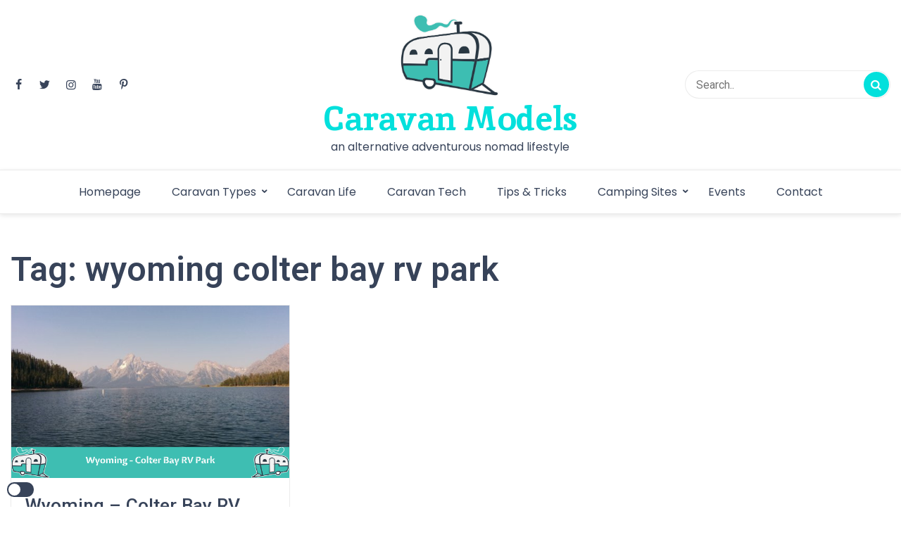

--- FILE ---
content_type: text/html; charset=UTF-8
request_url: https://www.caravanmodels.com/tag/wyoming-colter-bay-rv-park
body_size: 12493
content:
<!doctype html>
<html lang="en-US">

<head>
    <meta charset="UTF-8">
    <meta name="description" content="an alternative adventurous nomad lifestyle">
    <meta name="viewport" content="width=device-width, initial-scale=1">
    <meta name="color-scheme" content="light">
    <link rel="profile" href="https://gmpg.org/xfn/11">

    <title>wyoming colter bay rv park &#8211; Caravan Models</title>
<meta name='robots' content='max-image-preview:large' />
	<style>img:is([sizes="auto" i], [sizes^="auto," i]) { contain-intrinsic-size: 3000px 1500px }</style>
	<link rel='dns-prefetch' href='//fonts.googleapis.com' />
<link rel="alternate" type="application/rss+xml" title="Caravan Models &raquo; Feed" href="https://www.caravanmodels.com/feed" />
<link rel="alternate" type="application/rss+xml" title="Caravan Models &raquo; Comments Feed" href="https://www.caravanmodels.com/comments/feed" />
<link rel="alternate" type="text/calendar" title="Caravan Models &raquo; iCal Feed" href="https://www.caravanmodels.com/events/?ical=1" />
<link rel="alternate" type="application/rss+xml" title="Caravan Models &raquo; wyoming colter bay rv park Tag Feed" href="https://www.caravanmodels.com/tag/wyoming-colter-bay-rv-park/feed" />
<script>
window._wpemojiSettings = {"baseUrl":"https:\/\/s.w.org\/images\/core\/emoji\/16.0.1\/72x72\/","ext":".png","svgUrl":"https:\/\/s.w.org\/images\/core\/emoji\/16.0.1\/svg\/","svgExt":".svg","source":{"concatemoji":"https:\/\/www.caravanmodels.com\/wp-includes\/js\/wp-emoji-release.min.js?ver=6.8.3"}};
/*! This file is auto-generated */
!function(s,n){var o,i,e;function c(e){try{var t={supportTests:e,timestamp:(new Date).valueOf()};sessionStorage.setItem(o,JSON.stringify(t))}catch(e){}}function p(e,t,n){e.clearRect(0,0,e.canvas.width,e.canvas.height),e.fillText(t,0,0);var t=new Uint32Array(e.getImageData(0,0,e.canvas.width,e.canvas.height).data),a=(e.clearRect(0,0,e.canvas.width,e.canvas.height),e.fillText(n,0,0),new Uint32Array(e.getImageData(0,0,e.canvas.width,e.canvas.height).data));return t.every(function(e,t){return e===a[t]})}function u(e,t){e.clearRect(0,0,e.canvas.width,e.canvas.height),e.fillText(t,0,0);for(var n=e.getImageData(16,16,1,1),a=0;a<n.data.length;a++)if(0!==n.data[a])return!1;return!0}function f(e,t,n,a){switch(t){case"flag":return n(e,"\ud83c\udff3\ufe0f\u200d\u26a7\ufe0f","\ud83c\udff3\ufe0f\u200b\u26a7\ufe0f")?!1:!n(e,"\ud83c\udde8\ud83c\uddf6","\ud83c\udde8\u200b\ud83c\uddf6")&&!n(e,"\ud83c\udff4\udb40\udc67\udb40\udc62\udb40\udc65\udb40\udc6e\udb40\udc67\udb40\udc7f","\ud83c\udff4\u200b\udb40\udc67\u200b\udb40\udc62\u200b\udb40\udc65\u200b\udb40\udc6e\u200b\udb40\udc67\u200b\udb40\udc7f");case"emoji":return!a(e,"\ud83e\udedf")}return!1}function g(e,t,n,a){var r="undefined"!=typeof WorkerGlobalScope&&self instanceof WorkerGlobalScope?new OffscreenCanvas(300,150):s.createElement("canvas"),o=r.getContext("2d",{willReadFrequently:!0}),i=(o.textBaseline="top",o.font="600 32px Arial",{});return e.forEach(function(e){i[e]=t(o,e,n,a)}),i}function t(e){var t=s.createElement("script");t.src=e,t.defer=!0,s.head.appendChild(t)}"undefined"!=typeof Promise&&(o="wpEmojiSettingsSupports",i=["flag","emoji"],n.supports={everything:!0,everythingExceptFlag:!0},e=new Promise(function(e){s.addEventListener("DOMContentLoaded",e,{once:!0})}),new Promise(function(t){var n=function(){try{var e=JSON.parse(sessionStorage.getItem(o));if("object"==typeof e&&"number"==typeof e.timestamp&&(new Date).valueOf()<e.timestamp+604800&&"object"==typeof e.supportTests)return e.supportTests}catch(e){}return null}();if(!n){if("undefined"!=typeof Worker&&"undefined"!=typeof OffscreenCanvas&&"undefined"!=typeof URL&&URL.createObjectURL&&"undefined"!=typeof Blob)try{var e="postMessage("+g.toString()+"("+[JSON.stringify(i),f.toString(),p.toString(),u.toString()].join(",")+"));",a=new Blob([e],{type:"text/javascript"}),r=new Worker(URL.createObjectURL(a),{name:"wpTestEmojiSupports"});return void(r.onmessage=function(e){c(n=e.data),r.terminate(),t(n)})}catch(e){}c(n=g(i,f,p,u))}t(n)}).then(function(e){for(var t in e)n.supports[t]=e[t],n.supports.everything=n.supports.everything&&n.supports[t],"flag"!==t&&(n.supports.everythingExceptFlag=n.supports.everythingExceptFlag&&n.supports[t]);n.supports.everythingExceptFlag=n.supports.everythingExceptFlag&&!n.supports.flag,n.DOMReady=!1,n.readyCallback=function(){n.DOMReady=!0}}).then(function(){return e}).then(function(){var e;n.supports.everything||(n.readyCallback(),(e=n.source||{}).concatemoji?t(e.concatemoji):e.wpemoji&&e.twemoji&&(t(e.twemoji),t(e.wpemoji)))}))}((window,document),window._wpemojiSettings);
</script>
<link rel='stylesheet' id='pmb_common-css' href='https://www.caravanmodels.com/wp-content/plugins/print-my-blog/assets/styles/pmb-common.css?ver=1750103792' media='all' />
<style id='wp-emoji-styles-inline-css'>

	img.wp-smiley, img.emoji {
		display: inline !important;
		border: none !important;
		box-shadow: none !important;
		height: 1em !important;
		width: 1em !important;
		margin: 0 0.07em !important;
		vertical-align: -0.1em !important;
		background: none !important;
		padding: 0 !important;
	}
</style>
<link rel='stylesheet' id='wp-block-library-css' href='https://www.caravanmodels.com/wp-includes/css/dist/block-library/style.min.css?ver=6.8.3' media='all' />
<style id='classic-theme-styles-inline-css'>
/*! This file is auto-generated */
.wp-block-button__link{color:#fff;background-color:#32373c;border-radius:9999px;box-shadow:none;text-decoration:none;padding:calc(.667em + 2px) calc(1.333em + 2px);font-size:1.125em}.wp-block-file__button{background:#32373c;color:#fff;text-decoration:none}
</style>
<link rel='stylesheet' id='pmb-select2-css' href='https://www.caravanmodels.com/wp-content/plugins/print-my-blog/assets/styles/libs/select2.min.css?ver=4.0.6' media='all' />
<link rel='stylesheet' id='pmb-jquery-ui-css' href='https://www.caravanmodels.com/wp-content/plugins/print-my-blog/assets/styles/libs/jquery-ui/jquery-ui.min.css?ver=1.11.4' media='all' />
<link rel='stylesheet' id='pmb-setup-page-css' href='https://www.caravanmodels.com/wp-content/plugins/print-my-blog/assets/styles/setup-page.css?ver=1750103792' media='all' />
<style id='global-styles-inline-css'>
:root{--wp--preset--aspect-ratio--square: 1;--wp--preset--aspect-ratio--4-3: 4/3;--wp--preset--aspect-ratio--3-4: 3/4;--wp--preset--aspect-ratio--3-2: 3/2;--wp--preset--aspect-ratio--2-3: 2/3;--wp--preset--aspect-ratio--16-9: 16/9;--wp--preset--aspect-ratio--9-16: 9/16;--wp--preset--color--black: #000000;--wp--preset--color--cyan-bluish-gray: #abb8c3;--wp--preset--color--white: #ffffff;--wp--preset--color--pale-pink: #f78da7;--wp--preset--color--vivid-red: #cf2e2e;--wp--preset--color--luminous-vivid-orange: #ff6900;--wp--preset--color--luminous-vivid-amber: #fcb900;--wp--preset--color--light-green-cyan: #7bdcb5;--wp--preset--color--vivid-green-cyan: #00d084;--wp--preset--color--pale-cyan-blue: #8ed1fc;--wp--preset--color--vivid-cyan-blue: #0693e3;--wp--preset--color--vivid-purple: #9b51e0;--wp--preset--gradient--vivid-cyan-blue-to-vivid-purple: linear-gradient(135deg,rgba(6,147,227,1) 0%,rgb(155,81,224) 100%);--wp--preset--gradient--light-green-cyan-to-vivid-green-cyan: linear-gradient(135deg,rgb(122,220,180) 0%,rgb(0,208,130) 100%);--wp--preset--gradient--luminous-vivid-amber-to-luminous-vivid-orange: linear-gradient(135deg,rgba(252,185,0,1) 0%,rgba(255,105,0,1) 100%);--wp--preset--gradient--luminous-vivid-orange-to-vivid-red: linear-gradient(135deg,rgba(255,105,0,1) 0%,rgb(207,46,46) 100%);--wp--preset--gradient--very-light-gray-to-cyan-bluish-gray: linear-gradient(135deg,rgb(238,238,238) 0%,rgb(169,184,195) 100%);--wp--preset--gradient--cool-to-warm-spectrum: linear-gradient(135deg,rgb(74,234,220) 0%,rgb(151,120,209) 20%,rgb(207,42,186) 40%,rgb(238,44,130) 60%,rgb(251,105,98) 80%,rgb(254,248,76) 100%);--wp--preset--gradient--blush-light-purple: linear-gradient(135deg,rgb(255,206,236) 0%,rgb(152,150,240) 100%);--wp--preset--gradient--blush-bordeaux: linear-gradient(135deg,rgb(254,205,165) 0%,rgb(254,45,45) 50%,rgb(107,0,62) 100%);--wp--preset--gradient--luminous-dusk: linear-gradient(135deg,rgb(255,203,112) 0%,rgb(199,81,192) 50%,rgb(65,88,208) 100%);--wp--preset--gradient--pale-ocean: linear-gradient(135deg,rgb(255,245,203) 0%,rgb(182,227,212) 50%,rgb(51,167,181) 100%);--wp--preset--gradient--electric-grass: linear-gradient(135deg,rgb(202,248,128) 0%,rgb(113,206,126) 100%);--wp--preset--gradient--midnight: linear-gradient(135deg,rgb(2,3,129) 0%,rgb(40,116,252) 100%);--wp--preset--font-size--small: 13px;--wp--preset--font-size--medium: 20px;--wp--preset--font-size--large: 36px;--wp--preset--font-size--x-large: 42px;--wp--preset--spacing--20: 0.44rem;--wp--preset--spacing--30: 0.67rem;--wp--preset--spacing--40: 1rem;--wp--preset--spacing--50: 1.5rem;--wp--preset--spacing--60: 2.25rem;--wp--preset--spacing--70: 3.38rem;--wp--preset--spacing--80: 5.06rem;--wp--preset--shadow--natural: 6px 6px 9px rgba(0, 0, 0, 0.2);--wp--preset--shadow--deep: 12px 12px 50px rgba(0, 0, 0, 0.4);--wp--preset--shadow--sharp: 6px 6px 0px rgba(0, 0, 0, 0.2);--wp--preset--shadow--outlined: 6px 6px 0px -3px rgba(255, 255, 255, 1), 6px 6px rgba(0, 0, 0, 1);--wp--preset--shadow--crisp: 6px 6px 0px rgba(0, 0, 0, 1);}:where(.is-layout-flex){gap: 0.5em;}:where(.is-layout-grid){gap: 0.5em;}body .is-layout-flex{display: flex;}.is-layout-flex{flex-wrap: wrap;align-items: center;}.is-layout-flex > :is(*, div){margin: 0;}body .is-layout-grid{display: grid;}.is-layout-grid > :is(*, div){margin: 0;}:where(.wp-block-columns.is-layout-flex){gap: 2em;}:where(.wp-block-columns.is-layout-grid){gap: 2em;}:where(.wp-block-post-template.is-layout-flex){gap: 1.25em;}:where(.wp-block-post-template.is-layout-grid){gap: 1.25em;}.has-black-color{color: var(--wp--preset--color--black) !important;}.has-cyan-bluish-gray-color{color: var(--wp--preset--color--cyan-bluish-gray) !important;}.has-white-color{color: var(--wp--preset--color--white) !important;}.has-pale-pink-color{color: var(--wp--preset--color--pale-pink) !important;}.has-vivid-red-color{color: var(--wp--preset--color--vivid-red) !important;}.has-luminous-vivid-orange-color{color: var(--wp--preset--color--luminous-vivid-orange) !important;}.has-luminous-vivid-amber-color{color: var(--wp--preset--color--luminous-vivid-amber) !important;}.has-light-green-cyan-color{color: var(--wp--preset--color--light-green-cyan) !important;}.has-vivid-green-cyan-color{color: var(--wp--preset--color--vivid-green-cyan) !important;}.has-pale-cyan-blue-color{color: var(--wp--preset--color--pale-cyan-blue) !important;}.has-vivid-cyan-blue-color{color: var(--wp--preset--color--vivid-cyan-blue) !important;}.has-vivid-purple-color{color: var(--wp--preset--color--vivid-purple) !important;}.has-black-background-color{background-color: var(--wp--preset--color--black) !important;}.has-cyan-bluish-gray-background-color{background-color: var(--wp--preset--color--cyan-bluish-gray) !important;}.has-white-background-color{background-color: var(--wp--preset--color--white) !important;}.has-pale-pink-background-color{background-color: var(--wp--preset--color--pale-pink) !important;}.has-vivid-red-background-color{background-color: var(--wp--preset--color--vivid-red) !important;}.has-luminous-vivid-orange-background-color{background-color: var(--wp--preset--color--luminous-vivid-orange) !important;}.has-luminous-vivid-amber-background-color{background-color: var(--wp--preset--color--luminous-vivid-amber) !important;}.has-light-green-cyan-background-color{background-color: var(--wp--preset--color--light-green-cyan) !important;}.has-vivid-green-cyan-background-color{background-color: var(--wp--preset--color--vivid-green-cyan) !important;}.has-pale-cyan-blue-background-color{background-color: var(--wp--preset--color--pale-cyan-blue) !important;}.has-vivid-cyan-blue-background-color{background-color: var(--wp--preset--color--vivid-cyan-blue) !important;}.has-vivid-purple-background-color{background-color: var(--wp--preset--color--vivid-purple) !important;}.has-black-border-color{border-color: var(--wp--preset--color--black) !important;}.has-cyan-bluish-gray-border-color{border-color: var(--wp--preset--color--cyan-bluish-gray) !important;}.has-white-border-color{border-color: var(--wp--preset--color--white) !important;}.has-pale-pink-border-color{border-color: var(--wp--preset--color--pale-pink) !important;}.has-vivid-red-border-color{border-color: var(--wp--preset--color--vivid-red) !important;}.has-luminous-vivid-orange-border-color{border-color: var(--wp--preset--color--luminous-vivid-orange) !important;}.has-luminous-vivid-amber-border-color{border-color: var(--wp--preset--color--luminous-vivid-amber) !important;}.has-light-green-cyan-border-color{border-color: var(--wp--preset--color--light-green-cyan) !important;}.has-vivid-green-cyan-border-color{border-color: var(--wp--preset--color--vivid-green-cyan) !important;}.has-pale-cyan-blue-border-color{border-color: var(--wp--preset--color--pale-cyan-blue) !important;}.has-vivid-cyan-blue-border-color{border-color: var(--wp--preset--color--vivid-cyan-blue) !important;}.has-vivid-purple-border-color{border-color: var(--wp--preset--color--vivid-purple) !important;}.has-vivid-cyan-blue-to-vivid-purple-gradient-background{background: var(--wp--preset--gradient--vivid-cyan-blue-to-vivid-purple) !important;}.has-light-green-cyan-to-vivid-green-cyan-gradient-background{background: var(--wp--preset--gradient--light-green-cyan-to-vivid-green-cyan) !important;}.has-luminous-vivid-amber-to-luminous-vivid-orange-gradient-background{background: var(--wp--preset--gradient--luminous-vivid-amber-to-luminous-vivid-orange) !important;}.has-luminous-vivid-orange-to-vivid-red-gradient-background{background: var(--wp--preset--gradient--luminous-vivid-orange-to-vivid-red) !important;}.has-very-light-gray-to-cyan-bluish-gray-gradient-background{background: var(--wp--preset--gradient--very-light-gray-to-cyan-bluish-gray) !important;}.has-cool-to-warm-spectrum-gradient-background{background: var(--wp--preset--gradient--cool-to-warm-spectrum) !important;}.has-blush-light-purple-gradient-background{background: var(--wp--preset--gradient--blush-light-purple) !important;}.has-blush-bordeaux-gradient-background{background: var(--wp--preset--gradient--blush-bordeaux) !important;}.has-luminous-dusk-gradient-background{background: var(--wp--preset--gradient--luminous-dusk) !important;}.has-pale-ocean-gradient-background{background: var(--wp--preset--gradient--pale-ocean) !important;}.has-electric-grass-gradient-background{background: var(--wp--preset--gradient--electric-grass) !important;}.has-midnight-gradient-background{background: var(--wp--preset--gradient--midnight) !important;}.has-small-font-size{font-size: var(--wp--preset--font-size--small) !important;}.has-medium-font-size{font-size: var(--wp--preset--font-size--medium) !important;}.has-large-font-size{font-size: var(--wp--preset--font-size--large) !important;}.has-x-large-font-size{font-size: var(--wp--preset--font-size--x-large) !important;}
:where(.wp-block-post-template.is-layout-flex){gap: 1.25em;}:where(.wp-block-post-template.is-layout-grid){gap: 1.25em;}
:where(.wp-block-columns.is-layout-flex){gap: 2em;}:where(.wp-block-columns.is-layout-grid){gap: 2em;}
:root :where(.wp-block-pullquote){font-size: 1.5em;line-height: 1.6;}
</style>
<link rel='stylesheet' id='magnific-css' href='https://www.caravanmodels.com/wp-content/plugins/shortcode-gallery-for-matterport-showcase/magnific.css?ver=1.1.0' media='all' />
<link rel='stylesheet' id='wp-matterport-css' href='https://www.caravanmodels.com/wp-content/plugins/shortcode-gallery-for-matterport-showcase/wp-matterport.css?ver=2.2.2' media='all' />
<link rel='stylesheet' id='fontello-css' href='https://www.caravanmodels.com/wp-content/themes/simple-press/css/fontello.css?ver=6.8.3' media='all' />
<link rel='stylesheet' id='simple-press-googlefonts-css' href='https://fonts.googleapis.com/css?family=Poppins%3A200%2C300%2C400%2C500%2C600%2C700%2C800%2C900%7CRoboto%3A200%2C300%2C400%2C500%2C600%2C700%2C800%2C900%7CInika%3A200%2C300%2C400%2C500%2C600%2C700%2C800%2C900%7C&#038;ver=6.8.3' media='all' />
<link rel='stylesheet' id='simple-press-style-css' href='https://www.caravanmodels.com/wp-content/themes/simple-press/style.css?ver=1.0.7' media='all' />
<style id='simple-press-style-inline-css'>


                :root {
                        --primary-color: #02e0dc;
                        --secondary-color: #3a458c;
                        --text-color: #333333;
                        --light-color: #ffffff;
                        --dark-color: #374359;
                        --grey-color: #a0b2bc;
                }
                
                /* font family */
                body{ font: 400 16px Poppins; line-height: 1.6;}

                h1,h2,h3,h4,h5,h6{ font-family: Roboto }                


                /* site title size */
                .site-title a{color: #02e0dc;}
                .site-title{font-size: 3rem; font-family: Inika; }

                header .custom-logo{ width: 9rem; }

                /* container width */
                .container{max-width: 1400px; }

                
        
</style>
<script src="https://www.caravanmodels.com/wp-includes/js/jquery/jquery.min.js?ver=3.7.1" id="jquery-core-js"></script>
<script src="https://www.caravanmodels.com/wp-includes/js/jquery/jquery-migrate.min.js?ver=3.4.1" id="jquery-migrate-js"></script>
<script id="simple_press_loadmore-js-extra">
var simple_press_loadmore_params = {"ajaxurl":"https:\/\/www.caravanmodels.com\/wp-admin\/admin-ajax.php","current_page":"1","max_page":"11","cat":"0"};
</script>
<script src="https://www.caravanmodels.com/wp-content/themes/simple-press/js/loadmore.js?ver=6.8.3" id="simple_press_loadmore-js"></script>
<link rel="https://api.w.org/" href="https://www.caravanmodels.com/wp-json/" /><link rel="alternate" title="JSON" type="application/json" href="https://www.caravanmodels.com/wp-json/wp/v2/tags/280" /><link rel="EditURI" type="application/rsd+xml" title="RSD" href="https://www.caravanmodels.com/xmlrpc.php?rsd" />
<meta name="generator" content="WordPress 6.8.3" />
<meta name="tec-api-version" content="v1"><meta name="tec-api-origin" content="https://www.caravanmodels.com"><link rel="alternate" href="https://www.caravanmodels.com/wp-json/tribe/events/v1/events/?tags=wyoming-colter-bay-rv-park" /><!-- Google Tag Manager -->
<script>(function(w,d,s,l,i){w[l]=w[l]||[];w[l].push({'gtm.start':
new Date().getTime(),event:'gtm.js'});var f=d.getElementsByTagName(s)[0],
j=d.createElement(s),dl=l!='dataLayer'?'&l='+l:'';j.async=true;j.src=
'https://www.googletagmanager.com/gtm.js?id='+i+dl;f.parentNode.insertBefore(j,f);
})(window,document,'script','dataLayer','GTM-MM53VZ4');</script>
<!-- End Google Tag Manager -->


<!-- Global site tag (gtag.js) - Google Analytics -->
<script async src="https://www.googletagmanager.com/gtag/js?id=G-W583Z6L0CQ"></script>
<script>
  window.dataLayer = window.dataLayer || [];
  function gtag(){dataLayer.push(arguments);}
  gtag('js', new Date());

  gtag('config', 'G-W583Z6L0CQ');
</script>

<meta name="yandex-verification" content="257899a0a3f94e06" />

<script src="https://www.googleoptimize.com/optimize.js?id=4704962579"></script>

<meta name="keywords" content="caravan, motorcaravan, trailers, caravan camping sites, caravan technologies, caravan models, caravan types, caravan lifestyle">

<style id="custom-background-css">
body.custom-background { background-color: #ffffff; }
</style>
	<link rel="icon" href="https://www.caravanmodels.com/wp-content/uploads/2022/06/cropped-Small-Logo-Png-32x32.png" sizes="32x32" />
<link rel="icon" href="https://www.caravanmodels.com/wp-content/uploads/2022/06/cropped-Small-Logo-Png-192x192.png" sizes="192x192" />
<link rel="apple-touch-icon" href="https://www.caravanmodels.com/wp-content/uploads/2022/06/cropped-Small-Logo-Png-180x180.png" />
<meta name="msapplication-TileImage" content="https://www.caravanmodels.com/wp-content/uploads/2022/06/cropped-Small-Logo-Png-270x270.png" />
</head>


<body class="archive tag tag-wyoming-colter-bay-rv-park tag-280 custom-background wp-custom-logo wp-theme-simple-press tribe-no-js hfeed">
    <!-- Google Tag Manager (noscript) -->
<noscript><iframe src="https://www.googletagmanager.com/ns.html?id=GTM-MM53VZ4"
height="0" width="0" style="display:none;visibility:hidden"></iframe></noscript>
<!-- End Google Tag Manager (noscript) -->

<!-- Yandex.Metrika counter -->
<script type="text/javascript" >
   (function(m,e,t,r,i,k,a){m[i]=m[i]||function(){(m[i].a=m[i].a||[]).push(arguments)};
   m[i].l=1*new Date();k=e.createElement(t),a=e.getElementsByTagName(t)[0],k.async=1,k.src=r,a.parentNode.insertBefore(k,a)})
   (window, document, "script", "https://mc.yandex.ru/metrika/tag.js", "ym");

   ym(89617120, "init", {
        clickmap:true,
        trackLinks:true,
        accurateTrackBounce:true
   });
</script>
<noscript><div><img src="https://mc.yandex.ru/watch/89617120" style="position:absolute; left:-9999px;" alt="" /></div></noscript>
<!-- /Yandex.Metrika counter -->    
    <div id="page" class="site">
        <a class="skip-link screen-reader-text" href="#primary">Skip to content</a>

        <header id="masthead" class="site-header">
            <div class="header-layout-4">
	<div class="middle-header header-wrapper">
		<div class="container">
			<ul class="social-links">
        <li><a target="_blank" rel="noreferrer noopener" href="https://www.facebook.com/caravanmodels"><span
                class="icon-facebook"></span></a></li>
            <li><a target="_blank" rel="noreferrer noopener"
            href="https://www.twitter.com/caravanmodels"><span class="icon-twitter"></span></a>
    </li>
            <li><a target="_blank" rel="noreferrer noopener"
            href="https://www.instagram.com/caravanmodels"><span
                class="icon-instagram"></span></a></li>
                <li><a target="_blank" rel="noreferrer noopener"
            href="https://www.youtube.com/channel/UCTb7ViG2Y9qrbPnS2yCD4Fw"><span
                class="icon-youtube-play"></span></a></li>
    
            <li>
            <a target="_blank" rel="noreferrer noopener" href="https://www.pinterest.com/caravanmodels">
                <span class="icon-pinterest"></span>
            </a>
        </li>
        
</ul>

			<div class="site-branding">
				<a href="https://www.caravanmodels.com/" class="custom-logo-link" rel="home"><img width="416" height="337" src="https://www.caravanmodels.com/wp-content/uploads/2022/06/cropped-Big-Logo-PNG-1.png" class="custom-logo" alt="Caravan Models" decoding="async" fetchpriority="high" srcset="https://www.caravanmodels.com/wp-content/uploads/2022/06/cropped-Big-Logo-PNG-1.png 416w, https://www.caravanmodels.com/wp-content/uploads/2022/06/cropped-Big-Logo-PNG-1-300x243.png 300w" sizes="(max-width: 416px) 100vw, 416px" /></a><div class="site-title"><a href="https://www.caravanmodels.com" rel="home">Caravan Models</a></div>									<p class="site-description">an alternative adventurous nomad lifestyle</p>
							</div><!-- .site-branding -->
			<form class="header-search" action="https://www.caravanmodels.com">
	<input type="text" placeholder="Search.." name="s">
	<button type="submit"><i class="icon-search"></i></button>
</form> 
		</div>
	</div>
	<div class="sticky-top">
	<div class="bottom-header">
		<div class="container">
			<div class="site-branding">
				<a href="https://www.caravanmodels.com/" class="custom-logo-link" rel="home"><img width="416" height="337" src="https://www.caravanmodels.com/wp-content/uploads/2022/06/cropped-Big-Logo-PNG-1.png" class="custom-logo" alt="Caravan Models" decoding="async" srcset="https://www.caravanmodels.com/wp-content/uploads/2022/06/cropped-Big-Logo-PNG-1.png 416w, https://www.caravanmodels.com/wp-content/uploads/2022/06/cropped-Big-Logo-PNG-1-300x243.png 300w" sizes="(max-width: 416px) 100vw, 416px" /></a><div class="site-title"><a href="https://www.caravanmodels.com" rel="home">Caravan Models</a></div>									<p class="site-description">an alternative adventurous nomad lifestyle</p>
							</div><!-- .site-branding -->
			<nav id="site-navigation" class="main-navigation">
				<button class="menu-toggle" aria-controls="primary-menu" aria-expanded="false"><!-- Primary Menu -->
					<div id="nav-icon">
						<span></span>
						<span></span>
						<span></span>
						<span></span>
					</div>
				</button>
				<div class="menu-main-menu-container"><ul id="primary-menu" class="menu"><li id="menu-item-4470" class="menu-item menu-item-type-custom menu-item-object-custom menu-item-home menu-item-4470"><a href="https://www.caravanmodels.com/">Homepage</a></li>
<li id="menu-item-4590" class="menu-item menu-item-type-taxonomy menu-item-object-category menu-item-has-children menu-item-4590"><a href="https://www.caravanmodels.com/category/caravan-types">Caravan Types</a>
<ul class="sub-menu">
	<li id="menu-item-4597" class="menu-item menu-item-type-taxonomy menu-item-object-category menu-item-4597"><a href="https://www.caravanmodels.com/category/caravan-types/regular-caravans">Regular Caravans</a></li>
	<li id="menu-item-4591" class="menu-item menu-item-type-taxonomy menu-item-object-category menu-item-has-children menu-item-4591"><a href="https://www.caravanmodels.com/category/caravan-types/camper-trailer">Camper Trailer</a>
	<ul class="sub-menu">
		<li id="menu-item-5967" class="menu-item menu-item-type-taxonomy menu-item-object-category menu-item-5967"><a href="https://www.caravanmodels.com/category/caravan-types/camper-trailer/coachmen-camper-trailer">Coachmen</a></li>
	</ul>
</li>
	<li id="menu-item-4593" class="menu-item menu-item-type-taxonomy menu-item-object-category menu-item-has-children menu-item-4593"><a href="https://www.caravanmodels.com/category/caravan-types/motorhomes">Motorhomes</a>
	<ul class="sub-menu">
		<li id="menu-item-5640" class="menu-item menu-item-type-taxonomy menu-item-object-category menu-item-has-children menu-item-5640"><a href="https://www.caravanmodels.com/category/caravan-types/motorhomes/coachmen">Coachmen</a>
		<ul class="sub-menu">
			<li id="menu-item-5641" class="menu-item menu-item-type-taxonomy menu-item-object-category menu-item-5641"><a href="https://www.caravanmodels.com/category/caravan-types/motorhomes/coachmen/a-class-coachmen">A Class</a></li>
			<li id="menu-item-5642" class="menu-item menu-item-type-taxonomy menu-item-object-category menu-item-5642"><a href="https://www.caravanmodels.com/category/caravan-types/motorhomes/coachmen/b-class-coachmen">B Class</a></li>
			<li id="menu-item-5643" class="menu-item menu-item-type-taxonomy menu-item-object-category menu-item-5643"><a href="https://www.caravanmodels.com/category/caravan-types/motorhomes/coachmen/c-class-coachmen">C Class</a></li>
		</ul>
</li>
		<li id="menu-item-5968" class="menu-item menu-item-type-taxonomy menu-item-object-category menu-item-5968"><a href="https://www.caravanmodels.com/category/caravan-types/motorhomes/ford">Ford</a></li>
		<li id="menu-item-4594" class="menu-item menu-item-type-taxonomy menu-item-object-category menu-item-4594"><a href="https://www.caravanmodels.com/category/caravan-types/motorhomes/mercedes">Mercedes</a></li>
		<li id="menu-item-4701" class="menu-item menu-item-type-taxonomy menu-item-object-category menu-item-has-children menu-item-4701"><a href="https://www.caravanmodels.com/category/caravan-types/motorhomes/tiffin">Tıffın</a>
		<ul class="sub-menu">
			<li id="menu-item-4702" class="menu-item menu-item-type-taxonomy menu-item-object-category menu-item-4702"><a href="https://www.caravanmodels.com/category/caravan-types/motorhomes/tiffin/a-class">A Class</a></li>
			<li id="menu-item-5638" class="menu-item menu-item-type-taxonomy menu-item-object-category menu-item-5638"><a href="https://www.caravanmodels.com/category/caravan-types/motorhomes/tiffin/b-class">B Class</a></li>
			<li id="menu-item-5639" class="menu-item menu-item-type-taxonomy menu-item-object-category menu-item-5639"><a href="https://www.caravanmodels.com/category/caravan-types/motorhomes/tiffin/c-class">C Class</a></li>
		</ul>
</li>
	</ul>
</li>
	<li id="menu-item-4592" class="menu-item menu-item-type-taxonomy menu-item-object-category menu-item-4592"><a href="https://www.caravanmodels.com/category/caravan-types/fifth-wheelers">Fifth Wheelers</a></li>
	<li id="menu-item-4595" class="menu-item menu-item-type-taxonomy menu-item-object-category menu-item-4595"><a href="https://www.caravanmodels.com/category/caravan-types/pop-out-caravans">Pop-out Caravans</a></li>
	<li id="menu-item-4596" class="menu-item menu-item-type-taxonomy menu-item-object-category menu-item-4596"><a href="https://www.caravanmodels.com/category/caravan-types/pop-up-caravans">Pop-up Caravans</a></li>
	<li id="menu-item-4598" class="menu-item menu-item-type-taxonomy menu-item-object-category menu-item-4598"><a href="https://www.caravanmodels.com/category/caravan-types/tent-trailer">Tent Trailer</a></li>
</ul>
</li>
<li id="menu-item-4361" class="menu-item menu-item-type-taxonomy menu-item-object-category menu-item-4361"><a href="https://www.caravanmodels.com/category/caravan-life">Caravan Life</a></li>
<li id="menu-item-4362" class="menu-item menu-item-type-taxonomy menu-item-object-category menu-item-4362"><a href="https://www.caravanmodels.com/category/caravan-technologies">Caravan Tech</a></li>
<li id="menu-item-4360" class="menu-item menu-item-type-taxonomy menu-item-object-category menu-item-4360"><a href="https://www.caravanmodels.com/category/tips-tricks">Tips &amp; Tricks</a></li>
<li id="menu-item-4363" class="menu-item menu-item-type-taxonomy menu-item-object-category menu-item-has-children menu-item-4363"><a href="https://www.caravanmodels.com/category/caravan-camping-sites">Camping Sites</a>
<ul class="sub-menu">
	<li id="menu-item-6182" class="menu-item menu-item-type-taxonomy menu-item-object-category menu-item-6182"><a href="https://www.caravanmodels.com/category/caravan-camping-sites/balkans/bosnia-and-herzegovina">Bosnia and Herzegovina</a></li>
	<li id="menu-item-6183" class="menu-item menu-item-type-taxonomy menu-item-object-category menu-item-6183"><a href="https://www.caravanmodels.com/category/caravan-camping-sites/balkans/croatia">Croatia</a></li>
	<li id="menu-item-4584" class="menu-item menu-item-type-taxonomy menu-item-object-category menu-item-4584"><a href="https://www.caravanmodels.com/category/caravan-camping-sites/france">France</a></li>
	<li id="menu-item-4585" class="menu-item menu-item-type-taxonomy menu-item-object-category menu-item-4585"><a href="https://www.caravanmodels.com/category/caravan-camping-sites/germany">Germany</a></li>
	<li id="menu-item-4586" class="menu-item menu-item-type-taxonomy menu-item-object-category menu-item-4586"><a href="https://www.caravanmodels.com/category/caravan-camping-sites/netherlands">Netherlands</a></li>
	<li id="menu-item-4587" class="menu-item menu-item-type-taxonomy menu-item-object-category menu-item-4587"><a href="https://www.caravanmodels.com/category/caravan-camping-sites/spain">Spain</a></li>
	<li id="menu-item-4589" class="menu-item menu-item-type-taxonomy menu-item-object-category menu-item-4589"><a href="https://www.caravanmodels.com/category/caravan-camping-sites/united-kingdom">United Kingdom</a></li>
	<li id="menu-item-4588" class="menu-item menu-item-type-taxonomy menu-item-object-category menu-item-4588"><a href="https://www.caravanmodels.com/category/caravan-camping-sites/the-united-states-of-america">The United States of America</a></li>
</ul>
</li>
<li id="menu-item-4545" class="menu-item menu-item-type-custom menu-item-object-custom menu-item-4545"><a href="https://www.caravanmodels.com/events/">Events</a></li>
<li id="menu-item-4476" class="menu-item menu-item-type-custom menu-item-object-custom menu-item-4476"><a href="https://www.caravanmodels.com/contact/">Contact</a></li>
</ul></div>			</nav><!-- #site-navigation -->
		</div>
		</div>
	</div>
</div>        </header><!-- #masthead -->

        

        
    </div>



    <div id="primary">


    <div class="top-banner-section">
        <img src="">
    </div>


    

    
            <div class="simple-press-light-dark-toggle">           
            <label class="switch simple-press-light-dark-toggle-label" for="simple-press-light-dark-toggle-btn">
            <input type="checkbox" name="checkbox" id="simple-press-light-dark-toggle-btn">
            <span class="slider round"></span>
            </label>
        </div>
    


<div class="inside-page search-page">
	<div class="container">
		<div class="row">
						<div class="col-sm-12">
				<main class="site-main">

					
						<header class="page-header">
							<h1 class="page-title">Tag: <span>wyoming colter bay rv park</span></h1>						</header><!-- .page-header -->

						<div class="col-3-view blog-list-block">

							



<div id="post-6437" class="post-6437 post type-post status-publish format-standard has-post-thumbnail hentry category-caravan-camping-sites category-the-united-states-of-america tag-caravan tag-caravan-parking tag-colter tag-colter-bay-rv-park tag-wyoming tag-wyoming-caravan-park tag-wyoming-colter-bay-rv-park">
    <div class="news-snippet">
                                <a href="https://www.caravanmodels.com/caravan-camping-sites/wyoming-colter-bay-rv-park.html" rel="bookmark" class="featured-image">
                <img width="640" height="398" src="https://www.caravanmodels.com/wp-content/uploads/2022/07/Wyoming-Colter-Bay-RV-Park.png" class="attachment-full size-full wp-post-image" alt="" decoding="async" srcset="https://www.caravanmodels.com/wp-content/uploads/2022/07/Wyoming-Colter-Bay-RV-Park.png 640w, https://www.caravanmodels.com/wp-content/uploads/2022/07/Wyoming-Colter-Bay-RV-Park-300x187.png 300w, https://www.caravanmodels.com/wp-content/uploads/2022/07/Wyoming-Colter-Bay-RV-Park-150x93.png 150w" sizes="(max-width: 640px) 100vw, 640px" />            </a>
                <div class="summary">

                        <h3 class="news-title"><a href="https://www.caravanmodels.com/caravan-camping-sites/wyoming-colter-bay-rv-park.html"
                rel="bookmark">Wyoming &#8211; Colter Bay RV Park</a></h3>
               
                <div class="info">
                    <ul class="list-inline">

                        

                        
                            
                        
                        

                            

                        </ul>
                    </div>
                

                <div>Colter Bay RV Park This RV Park provides full service for campers who come to the park. Located in the Colter Bay area, near the Colter Bay RV Park...</div>


                

            <div class="footer-info">
                <a href="https://www.caravanmodels.com/caravan-camping-sites/wyoming-colter-bay-rv-park.html" rel="bookmark" title=""
                    class="readmore">There&#039;s more</a>
                                </div>

<div class="closing-info info">
                    <ul class="list-inline">

                          
                                                </ul>
    </div>


                </div>
            </div>
        </div>
						</div>

					
					
				</main><!-- #main -->
			</div>
					</div>
	</div>
</div>


</div>

<footer id="colophon" class="site-footer footer-one">
    <div class="container">
        <div class="footer-section">
                        <div class="f-block">
                            </div>
                        <div class="f-block">
                            </div>
                        <div class="f-block">
                            </div>
                        <div class="f-block">
                            </div>
                    </div>
        <div class="site-info">
            <div class="copyright-info">
            Welcome to caravanmodels.com
<br /><br /> On this website, you will find informative details about the <b>caravans</b>, <b>caravan models</b>, <b>caravan journeys</b>, <b>caravan camping sites</b> and most importantly; <b>caravan lifestyle</b>.<br /><br /></p>   
             
                        </div>
            <div class="footer-social"><ul class="social-links">
        <li><a target="_blank" rel="noreferrer noopener" href="https://www.facebook.com/caravanmodels"><span
                class="icon-facebook"></span></a></li>
            <li><a target="_blank" rel="noreferrer noopener"
            href="https://www.twitter.com/caravanmodels"><span class="icon-twitter"></span></a>
    </li>
            <li><a target="_blank" rel="noreferrer noopener"
            href="https://www.instagram.com/caravanmodels"><span
                class="icon-instagram"></span></a></li>
                <li><a target="_blank" rel="noreferrer noopener"
            href="https://www.youtube.com/channel/UCTb7ViG2Y9qrbPnS2yCD4Fw"><span
                class="icon-youtube-play"></span></a></li>
    
            <li>
            <a target="_blank" rel="noreferrer noopener" href="https://www.pinterest.com/caravanmodels">
                <span class="icon-pinterest"></span>
            </a>
        </li>
        
</ul>

</div>
        </div><!-- .site-info -->
    </div>
</footer><!-- #colophon -->


<button class="scroll-top-wrapper" id="scrollTop" title="Go to top"><span class="icon-up-open"></span></button>


</div><!-- #page -->

<script type="speculationrules">
{"prefetch":[{"source":"document","where":{"and":[{"href_matches":"\/*"},{"not":{"href_matches":["\/wp-*.php","\/wp-admin\/*","\/wp-content\/uploads\/*","\/wp-content\/*","\/wp-content\/plugins\/*","\/wp-content\/themes\/simple-press\/*","\/*\\?(.+)"]}},{"not":{"selector_matches":"a[rel~=\"nofollow\"]"}},{"not":{"selector_matches":".no-prefetch, .no-prefetch a"}}]},"eagerness":"conservative"}]}
</script>
		<script>
		( function ( body ) {
			'use strict';
			body.className = body.className.replace( /\btribe-no-js\b/, 'tribe-js' );
		} )( document.body );
		</script>
		<!-- YouTube Feeds JS -->
<script type="text/javascript">

</script>
<script> /* <![CDATA[ */var tribe_l10n_datatables = {"aria":{"sort_ascending":": activate to sort column ascending","sort_descending":": activate to sort column descending"},"length_menu":"Show _MENU_ entries","empty_table":"No data available in table","info":"Showing _START_ to _END_ of _TOTAL_ entries","info_empty":"Showing 0 to 0 of 0 entries","info_filtered":"(filtered from _MAX_ total entries)","zero_records":"No matching records found","search":"Search:","all_selected_text":"All items on this page were selected. ","select_all_link":"Select all pages","clear_selection":"Clear Selection.","pagination":{"all":"All","next":"Next","previous":"Previous"},"select":{"rows":{"0":"","_":": Selected %d rows","1":": Selected 1 row"}},"datepicker":{"dayNames":["Sunday","Monday","Tuesday","Wednesday","Thursday","Friday","Saturday"],"dayNamesShort":["Sun","Mon","Tue","Wed","Thu","Fri","Sat"],"dayNamesMin":["S","M","T","W","T","F","S"],"monthNames":["January","February","March","April","May","June","July","August","September","October","November","December"],"monthNamesShort":["January","February","March","April","May","June","July","August","September","October","November","December"],"monthNamesMin":["Jan","Feb","Mar","Apr","May","Jun","Jul","Aug","Sep","Oct","Nov","Dec"],"nextText":"Next","prevText":"Prev","currentText":"Today","closeText":"Done","today":"Today","clear":"Clear"}};/* ]]> */ </script><link rel='stylesheet' id='glg-photobox-style-css' href='https://www.caravanmodels.com/wp-content/plugins/gallery-lightbox-slider/css/photobox/photobox.min.css?ver=1.0.0.41' media='' />
<script src="https://www.caravanmodels.com/wp-content/plugins/the-events-calendar/common/build/js/user-agent.js?ver=da75d0bdea6dde3898df" id="tec-user-agent-js"></script>
<script src="https://www.caravanmodels.com/wp-content/plugins/shortcode-gallery-for-matterport-showcase/magnific.min.js?ver%5B0%5D=jquery" id="magnific-js"></script>
<script src="https://www.caravanmodels.com/wp-content/plugins/shortcode-gallery-for-matterport-showcase/wp-matterport.js?ver%5B0%5D=jquery&amp;ver%5B1%5D=magnific" id="wp-matterport-js"></script>
<script id="simple-press-script-js-extra">
var simple_press_js_vars = {"ajaxurl":"https:\/\/www.caravanmodels.com\/wp-admin\/admin-ajax.php"};
</script>
<script src="https://www.caravanmodels.com/wp-content/themes/simple-press/js/script.js?ver=SIMPLE_PRESS_VERSION" id="simple-press-script-js"></script>
<script src="https://www.caravanmodels.com/wp-content/themes/simple-press/js/navigation.js?ver=1.0.7" id="simple-press-navigation-js"></script>
<script src="https://www.caravanmodels.com/wp-content/themes/simple-press/js/skip-link-focus-fix.js?ver=1.0.7" id="simple-press-skip-link-focus-fix-js"></script>
<script src="https://www.caravanmodels.com/wp-content/themes/simple-press/js/masonry.pkgd.min.js?ver=1.0.7" id="simple-press-masonry-js"></script>
<script src="https://www.caravanmodels.com/wp-content/plugins/gallery-lightbox-slider/js/jquery/photobox/jquery.photobox.min.js?ver=1.0.0.41" id="glg-photobox-js"></script>

<!--[if lt IE 9]><link rel="stylesheet" href="https://www.caravanmodels.com/wp-content/plugins/gallery-lightbox-slider '/css/photobox/photobox.ie.css'.'"><![endif]-->

<style type="text/css">
#pbOverlay { background:rgba(0,0,0,.90)  none repeat scroll 0% 0% !important; }
	.gallery-caption, .blocks-gallery-item figcaption {}	.pbWrapper > img{display: inline;}
	#pbThumbsToggler {display: none !important;}
</style>

<script type="text/javascript">// <![CDATA[
jQuery(document).ready(function($) {
	/* START --- Gallery Lightbox Lite --- */
	
	/* Replace default title to more fancy :) */
	$('.gallery img').each(function(i) {

		$alt = $(this).attr('alt');

		$(this).attr('alt', $alt.replace(/-|_/g, ' '));

		$altnew = $(this).attr('alt').replace(/\b[a-z]/g, function(letter) {

			    return letter.toUpperCase();

			});

		$(this).attr('alt', $altnew );

	});

		
    function escapeHtml(unsafe) {
        return unsafe
            .replace(/&/g, "&amp;")
            .replace(/</g, "&lt;")
            .replace(/>/g, "&gt;")
            .replace(/"/g, "&quot;")
            .replace(/'/g, "&#039;");
    }
	/* Gutenberg Adaptive */
	$('.blocks-gallery-item, .wp-block-image').each(function(i) {

		var $blck = $(this).find('img'),
		$isSrc = $blck.attr('src');

		if (! $blck.closest('a').length) {
			$blck.wrap('<a class="glg-a-custom-wrap" href="'+$isSrc+'"></a>');
		}
		else {
			$blck.closest('a').addClass('glg-a-custom-wrap');
		}

        /* Sanitize */
        if (typeof $blck.attr('alt') !== 'undefined' && $blck.attr('alt') !== '') {
            $blck.attr('alt', escapeHtml($blck.attr('alt')));
        }

	});

	
	/* Initialize!
	.glg-a-custom-wrap (Block Gallery)
	.carousel-item:not(".bx-clone") > a:not(".icp_custom_link") (Image Carousel)
	.gallery-item > dt > a (Native Gallery) */
	$('.gallery, .ghozylab-gallery, .wp-block-gallery')
		.photobox('.carousel-item > a:not(".icp_custom_link"),a.glg-a-custom-wrap, .gallery-item > dt > a, .gallery-item > div > a',{
			autoplay: true,
			time: 2000,
			thumbs: true,
			counter: ''
		}, callback);
		function callback(){
		};

});

/* END --- Gallery Lightbox Lite --- */

// ]]></script>


    </body>

</html>